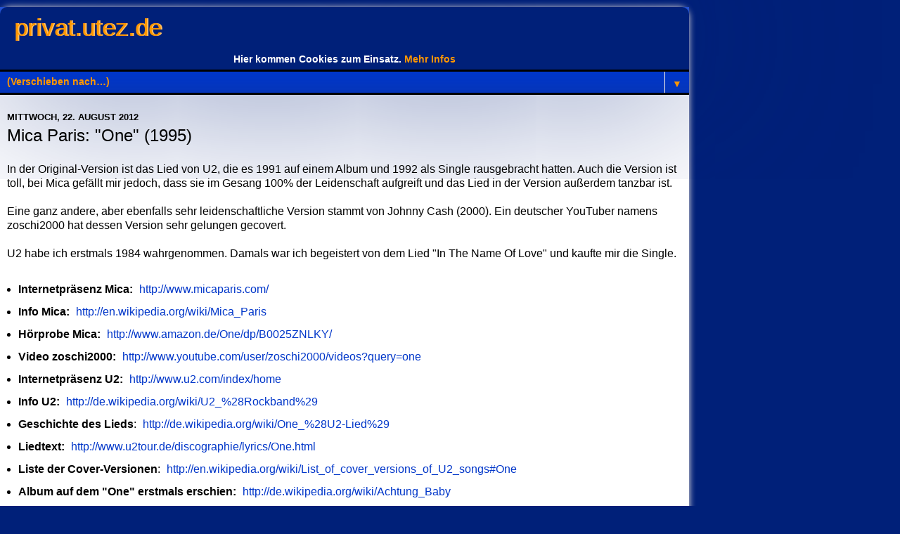

--- FILE ---
content_type: text/html; charset=UTF-8
request_url: https://privat.utez.de/2012/08/mica-paris-one-1995.html?m=1
body_size: 11591
content:
<!DOCTYPE html>
<html class='v2' dir='ltr' xmlns='http://www.w3.org/1999/xhtml' xmlns:b='http://www.google.com/2005/gml/b' xmlns:data='http://www.google.com/2005/gml/data' xmlns:expr='http://www.google.com/2005/gml/expr'>
<head>
<link href='https://www.blogger.com/static/v1/widgets/3772415480-widget_css_mobile_2_bundle.css' rel='stylesheet' type='text/css'/>
<script type='text/javascript'>
cookieChoices = {};
</script>
<meta content='width=device-width,initial-scale=1.0,minimum-scale=1.0,maximum-scale=1.0' name='viewport'/>
<meta content='text/html; charset=UTF-8' http-equiv='Content-Type'/>
<meta content='blogger' name='generator'/>
<link href='https://privat.utez.de/favicon.ico' rel='icon' type='image/x-icon'/>
<link href='https://privat.utez.de/2012/08/mica-paris-one-1995.html' rel='canonical'/>
<link rel="alternate" type="application/atom+xml" title="privat.utez.de - Atom" href="https://privat.utez.de/feeds/posts/default" />
<link rel="alternate" type="application/rss+xml" title="privat.utez.de - RSS" href="https://privat.utez.de/feeds/posts/default?alt=rss" />
<link rel="service.post" type="application/atom+xml" title="privat.utez.de - Atom" href="https://www.blogger.com/feeds/6071320754588485549/posts/default" />

<link rel="alternate" type="application/atom+xml" title="privat.utez.de - Atom" href="https://privat.utez.de/feeds/6415533491010383071/comments/default" />
<!--Can't find substitution for tag [blog.ieCssRetrofitLinks]-->
<meta content='Diese Cover-Version des U2-Songs kombiniert leidenschaftlichen Gesang mit Tanzbarkeit.' name='description'/>
<meta content='https://privat.utez.de/2012/08/mica-paris-one-1995.html' property='og:url'/>
<meta content='Mica Paris: &quot;One&quot; (1995)' property='og:title'/>
<meta content='Diese Cover-Version des U2-Songs kombiniert leidenschaftlichen Gesang mit Tanzbarkeit.' property='og:description'/>
<title>privat.utez.de: Mica Paris: "One" (1995)</title>
<style id='page-skin-1' type='text/css'><!--
/*-----------------------------------------------
Blogger Template Style
Name:     Picture Window
Designer: Blogger
URL:      www.blogger.com
----------------------------------------------- */
/* Content
----------------------------------------------- */
body {
font: normal normal 15px Arial, Tahoma, Helvetica, FreeSans, sans-serif;
color: #000000;
background: #002079 none no-repeat scroll center center;
}
html body .region-inner {
min-width: 0;
max-width: 100%;
width: auto;
}
.content-outer {
font-size: 90%;
}
a:link {
text-decoration:none;
color: #0036c9;
}
a:visited {
text-decoration:none;
color: #0036c9;
}
a:hover {
text-decoration:underline;
color: #668fff;
}
.content-outer {
background: transparent url(//www.blogblog.com/1kt/transparent/white80.png) repeat scroll top left;
-moz-border-radius: 15px;
-webkit-border-radius: 15px;
-goog-ms-border-radius: 15px;
border-radius: 15px;
-moz-box-shadow: 0 0 3px rgba(0, 0, 0, .15);
-webkit-box-shadow: 0 0 3px rgba(0, 0, 0, .15);
-goog-ms-box-shadow: 0 0 3px rgba(0, 0, 0, .15);
box-shadow: 0 0 3px rgba(0, 0, 0, .15);
margin: 30px auto;
}
.content-inner {
padding: 15px;
}
/* Header
----------------------------------------------- */
.header-outer {
background: #0036c9 url(//www.blogblog.com/1kt/transparent/header_gradient_shade.png) repeat-x scroll top left;
_background-image: none;
color: #ff9700;
-moz-border-radius: 10px;
-webkit-border-radius: 10px;
-goog-ms-border-radius: 10px;
border-radius: 10px;
}
.Header img, .Header #header-inner {
-moz-border-radius: 10px;
-webkit-border-radius: 10px;
-goog-ms-border-radius: 10px;
border-radius: 10px;
}
.header-inner .Header .titlewrapper,
.header-inner .Header .descriptionwrapper {
padding-left: 30px;
padding-right: 30px;
}
.Header h1 {
font: normal normal 36px Arial, Tahoma, Helvetica, FreeSans, sans-serif;
text-shadow: 1px 1px 3px rgba(0, 0, 0, 0.3);
}
.Header h1 a {
color: #ff9700;
}
.Header .description {
font-size: 130%;
}
/* Tabs
----------------------------------------------- */
.tabs-inner {
margin: .5em 0 0;
padding: 0;
}
.tabs-inner .section {
margin: 0;
}
.tabs-inner .widget ul {
padding: 0;
background: rgba(0, 0, 0, 0) url(//www.blogblog.com/1kt/transparent/tabs_gradient_shade.png) repeat scroll bottom;
-moz-border-radius: 10px;
-webkit-border-radius: 10px;
-goog-ms-border-radius: 10px;
border-radius: 10px;
}
.tabs-inner .widget li {
border: none;
}
.tabs-inner .widget li a {
display: inline-block;
padding: .5em 1em;
margin-right: 0;
color: #002079;
font: normal bold 14px Arial, Tahoma, Helvetica, FreeSans, sans-serif;
-moz-border-radius: 0 0 0 0;
-webkit-border-top-left-radius: 0;
-webkit-border-top-right-radius: 0;
-goog-ms-border-radius: 0 0 0 0;
border-radius: 0 0 0 0;
background: transparent none no-repeat scroll top left;
border-right: 1px solid #fff5e6;
}
.tabs-inner .widget li:first-child a {
padding-left: 1.25em;
-moz-border-radius-topleft: 10px;
-moz-border-radius-bottomleft: 10px;
-webkit-border-top-left-radius: 10px;
-webkit-border-bottom-left-radius: 10px;
-goog-ms-border-top-left-radius: 10px;
-goog-ms-border-bottom-left-radius: 10px;
border-top-left-radius: 10px;
border-bottom-left-radius: 10px;
}
.tabs-inner .widget li.selected a,
.tabs-inner .widget li a:hover {
position: relative;
z-index: 1;
background: #0036c9 url(//www.blogblog.com/1kt/transparent/tabs_gradient_shade.png) repeat scroll bottom;
color: #ff9700;
-moz-box-shadow: 0 0 0 rgba(0, 0, 0, .15);
-webkit-box-shadow: 0 0 0 rgba(0, 0, 0, .15);
-goog-ms-box-shadow: 0 0 0 rgba(0, 0, 0, .15);
box-shadow: 0 0 0 rgba(0, 0, 0, .15);
}
/* Headings
----------------------------------------------- */
h2 {
font: bold normal 13px Arial, Tahoma, Helvetica, FreeSans, sans-serif;
text-transform: uppercase;
color: #000000;
margin: .5em 0;
}
/* Main
----------------------------------------------- */
.main-outer {
background: transparent none repeat scroll top center;
-moz-border-radius: 0 0 0 0;
-webkit-border-top-left-radius: 0;
-webkit-border-top-right-radius: 0;
-webkit-border-bottom-left-radius: 0;
-webkit-border-bottom-right-radius: 0;
-goog-ms-border-radius: 0 0 0 0;
border-radius: 0 0 0 0;
-moz-box-shadow: 0 0 0 rgba(0, 0, 0, .15);
-webkit-box-shadow: 0 0 0 rgba(0, 0, 0, .15);
-goog-ms-box-shadow: 0 0 0 rgba(0, 0, 0, .15);
box-shadow: 0 0 0 rgba(0, 0, 0, .15);
}
.main-inner {
padding: 15px 5px 20px;
}
.main-inner .column-center-inner {
padding: 0 0;
}
.main-inner .column-left-inner {
padding-left: 0;
}
.main-inner .column-right-inner {
padding-right: 0;
}
/* Posts
----------------------------------------------- */
h3.post-title {
margin: 0;
font: normal normal 24px Arial, Tahoma, Helvetica, FreeSans, sans-serif;
}
.comments h4 {
margin: 1em 0 0;
font: normal normal 24px Arial, Tahoma, Helvetica, FreeSans, sans-serif;
}
.date-header span {
color: #000000;
}
.post-outer {
background-color: #ffffff;
border: solid 1px #0036c9;
-moz-border-radius: 10px;
-webkit-border-radius: 10px;
border-radius: 10px;
-goog-ms-border-radius: 10px;
padding: 15px 20px;
margin: 0 -20px 20px;
}
.post-body {
line-height: 1.4;
font-size: 110%;
position: relative;
}
.post-header {
margin: 0 0 1.5em;
color: #999999;
line-height: 1.6;
}
.post-footer {
margin: .5em 0 0;
color: #999999;
line-height: 1.6;
}
#blog-pager {
font-size: 140%
}
#comments .comment-author {
padding-top: 1.5em;
border-top: dashed 1px #ccc;
border-top: dashed 1px rgba(128, 128, 128, .5);
background-position: 0 1.5em;
}
#comments .comment-author:first-child {
padding-top: 0;
border-top: none;
}
.avatar-image-container {
margin: .2em 0 0;
}
/* Comments
----------------------------------------------- */
.comments .comments-content .icon.blog-author {
background-repeat: no-repeat;
background-image: url([data-uri]);
}
.comments .comments-content .loadmore a {
border-top: 1px solid #668fff;
border-bottom: 1px solid #668fff;
}
.comments .continue {
border-top: 2px solid #668fff;
}
/* Widgets
----------------------------------------------- */
.widget ul, .widget #ArchiveList ul.flat {
padding: 0;
list-style: none;
}
.widget ul li, .widget #ArchiveList ul.flat li {
border-top: dashed 1px #ccc;
border-top: dashed 1px rgba(128, 128, 128, .5);
}
.widget ul li:first-child, .widget #ArchiveList ul.flat li:first-child {
border-top: none;
}
.widget .post-body ul {
list-style: disc;
}
.widget .post-body ul li {
border: none;
}
/* Footer
----------------------------------------------- */
.footer-outer {
color:#08224c;
background: transparent url(//www.blogblog.com/1kt/transparent/black50.png) repeat scroll top left;
-moz-border-radius: 10px 10px 10px 10px;
-webkit-border-top-left-radius: 10px;
-webkit-border-top-right-radius: 10px;
-webkit-border-bottom-left-radius: 10px;
-webkit-border-bottom-right-radius: 10px;
-goog-ms-border-radius: 10px 10px 10px 10px;
border-radius: 10px 10px 10px 10px;
-moz-box-shadow: 0 0 0 rgba(0, 0, 0, .15);
-webkit-box-shadow: 0 0 0 rgba(0, 0, 0, .15);
-goog-ms-box-shadow: 0 0 0 rgba(0, 0, 0, .15);
box-shadow: 0 0 0 rgba(0, 0, 0, .15);
}
.footer-inner {
padding: 10px 5px 20px;
}
.footer-outer a {
color: #66a3ff;
}
.footer-outer a:visited {
color: #66a3ff;
}
.footer-outer a:hover {
color: #0036c9;
}
.footer-outer .widget h2 {
color: #000000;
}
/* Mobile
----------------------------------------------- */
html body.mobile {
height: auto;
}
html body.mobile {
min-height: 480px;
background-size: 100% auto;
}
.mobile .body-fauxcolumn-outer {
background: transparent none repeat scroll top left;
}
html .mobile .mobile-date-outer, html .mobile .blog-pager {
border-bottom: none;
background: transparent none repeat scroll top center;
margin-bottom: 10px;
}
.mobile .date-outer {
background: transparent none repeat scroll top center;
}
.mobile .header-outer, .mobile .main-outer,
.mobile .post-outer, .mobile .footer-outer {
-moz-border-radius: 0;
-webkit-border-radius: 0;
-goog-ms-border-radius: 0;
border-radius: 0;
}
.mobile .content-outer,
.mobile .main-outer,
.mobile .post-outer {
background: inherit;
border: none;
}
.mobile .content-outer {
font-size: 100%;
}
.mobile-link-button {
background-color: #0036c9;
}
.mobile-link-button a:link, .mobile-link-button a:visited {
color: #ffffff;
}
.mobile-index-contents {
color: #000000;
}
.mobile .tabs-inner .PageList .widget-content {
background: #0036c9 url(//www.blogblog.com/1kt/transparent/tabs_gradient_shade.png) repeat scroll bottom;
color: #ff9700;
}
.mobile .tabs-inner .PageList .widget-content .pagelist-arrow {
border-left: 1px solid #fff5e6;
}
/*  - - - Eigenes CSS Anfang - - - */
/* Mobile */
.mobile .content-outer {
background-color: #ffffff;
}
.mobile-desktop-link {
display:none;
}
/* - - - Cookie-Hinweis - mobil - - - */
#HTML1 {
display:none;
}
.mobile #HTML1 .title {
display:none;
}
.mobile #HTML1 {
display:block;
background-color:#002079;
text-align:center;
color:#fff;
font-weight:bold;
border-top:0px dashed #96A4C7;
border-bottom:0px dashed #96A4C7;
padding-top:5px;
padding-bottom:5px;
}
.mobile #HTML1 a, .mobile #HTML1 a:hover, .mobile #HTML1 a:visited {
color:#FF9700;
}
.mobile .header-outer {
margin-bottom:0;
}
/*PAGELIST*/
.tabs-inner .PageList ul {
background:none;
}
.tabs-inner .PageList li {
background:#FFC166;
}
/* Erster PageList-Tab (Wechsel zwischen den Blogversionen) */
.tabs-inner .PageList li:first-child,
.tabs-inner .PageList li.selected:first-child,
.tabs-inner .PageList li:first-child:hover {
float:none; /*Der Tab steht damit in einer eigenen Zeile*/
margin-bottom:0px; /*Etwas Abstand zu den folgenden Tabs, die nun darunter stehen.*/
background:transparent;
}
.tabs-inner .PageList li:first-child a {
font-size:230%; /*Sehr viel größerer Tab-Text*/
font-weight:800; /*Besonders fett (je nach Schriftart möglich)*/
text-transform:uppercase; /*Großbuchstaben*/
letter-spacing: 0.24em; /*Vergrößerter Abstand zwischen den Buchstaben*/
background:#FFC166;
border-right:0px solid transparent;
border-radius:10px 10px 0 0;
}
.tabs-inner .PageList li:last-child {
border-radius:0 10px 10px 0;
}
.tabs-inner .PageList li:last-child a,
.tabs-inner .PageList li.selected:last-child a {
border-right:0px solid transparent;
}
.tabs-inner .PageList li:first-child a:hover {
background: #0036C9 url("//www.blogblog.com/1kt/transparent/tabs_gradient_shade.png") repeat scroll center bottom;
color: #FF9700;
box-shadow: 0px 0px 0px rgba(0, 0, 0, 0.15);
}
#PageList2 {
display:none;
}
#PageList2 + .widget {
margin-top:0;
margin-bottom:0;
}
.mobile #PageList1 {
display:none;
}
.mobile #PageList2 {
display:block;
}
.mobile #PageList1.widget.PageList, .mobile #PageList2.widget.PageList {
margin-top:0;
border-top:3px solid black;
border-bottom:3px solid black;
}
#PageList1_select, #PageList2_select {
font-weight:bold;
}
.mobile .content-outer { background-color:#ffffff; }
.mobile .post-outer { box-shadow:none; }
.goog-inline-block { display:none; }
.mobile div.region-inner.footer-inner { background-color:#ffffff; border-radius:0px 0px 10px 10px; }
.mobile img { border-radius:10px; }
.mobile .status-msg-wrap, .mobile .status-msg-body, .mobile .status-msg-border, .mobile .status-msg-bg, .mobile .status-msg-hidden { border:none; }
.mobile .status-msg-bg {
background-color:white;
border-radius:25px;
box-shadow:0px 0px 6px #002079 inset;
padding: 0.3em 0px;
}
.mobile .status-msg-body a { display:none; }
.mobile .status-msg-wrap {
width:100%;
}
.mobile .status-msg-hidden {
padding: 0px 0px;
}
.mobile img {
margin-bottom:10px;
}
.mobile-index-thumbnail .Image {
margin: 4px 0px 0px;
padding: 0px;
border:none;
box-shadow: 0pt 0pt 10px transparent;
background-color: transparent;
}
/* - - - navbar - - - */
#navbar h2 {
display:none;
}
.mobile #navbar {
display:none;
}
/* - - - Äußerer Kasten - - - */
div.content-outer { margin-top:10px; box-shadow:0pt 0pt 10px #fff5e6; background-image:none; background-color:#B3BDD7; }
/* - - - Überschriften - - - */
h2 { margin:0 0 0 0; }
/* - - - Zitate - - - */
blockquote
{
margin:10px 10px 10px 0;
border-width:0;
padding:0 0 0 25px;
background-image:url(https://lh3.googleusercontent.com/blogger_img_proxy/AEn0k_sj4TpawPagceQImHfGlnZjMSKHWof5QqhFddsfO8DMys1CgXEEPrv2tVFpIR6C-oN8amahcsjUHqG0mzMEovXnJ2_2-VkGCV_bYEhoHaDvpjGxJj4tEuPZWUfut9VPAZ8UnL0BahxwBdYPjztp=s0-d);
background-repeat:no-repeat;
}
/* - - - Bilder - - - */
img {
border-radius:10px;
}
div.bildcontainer
{
float:left;
clear:both;
width:100%;
padding-top:0;
padding-right:0;
padding-bottom:20px;
padding-left:0;
}
div.bild
{
float:left;
clear:none;
margin-top:5px;
margin-right:15px;
margin-bottom:5px;
margin-left:0;
border-width:0;
padding:0;
}
div.bildtext
{
clear:right;
margin-top:5px;
margin-right:0px;
margin-bottom:5px;
margin-left:0;
border-width:0;
padding:0;
}
/* - - - Bilderspalte - - - */
div.bildcontainer
{
float:left;
clear:both;
width:100%;
padding-top:0;
padding-right:0;
padding-bottom:20px;
padding-left:0;
}
div.bildspalte
{
float:left;
width:120px;
clear:none;
margin:0;
border-width:0;
padding:0;
}
.bildspalte img {
border-radius:10px;
}
div.bildspaltentext
{
clear:right;
margin:0 0 0 140px;
border-width:0;
padding:0;
}
/* - - - Header - - - */
Header img, .Header #header-inner { border-radius:10px 10px 0px 0px; }
.header-outer { border-radius:10px 10px 0px 0px; box-shadow:0pt 0pt 250px #002079; }
#header-inner { background-color:#002079; margin:0px; padding:0px; border-width:0px; border-style:solid; border-color:#002079; }
#header-inner div.titlewrapper { padding:0px 0px 0px 10px; }
.Header h1 { color:#FF9700; text-shadow:2px 0px 0px #FFC166; margin-bottom:0px; }
.header-inner .Header .descriptionwrapper { margin:0px; padding:0px; border:0px; height:0px; }
p.description { margin:0; padding:0; border:0; height:0; }
/* - - - Bereich zwischen Header und Posts - - - */
div.region-inner.tabs-inner { margin:0; }
#PageList1.widget.PageList{ margin:2px 0 0 0; padding-bottom:0; }
#PageList1.widget.PageList a { padding:5px; }
#PageList1.widget.PageList a:hover { padding:5px; }
.widget { margin:2px 0 2px 0; }
div.blogsquer { background-color:#002079; color:#ff9700; padding: 8px; border-radius: 0px 0px 10px 10px; font-size:110%; text-align: right; }
div.blogsquer a { background-color: #0036c9; color: #e6ecff; text-decoration:none; font-weight:600; padding:6px; border-width:1px; border-style:solid; border-color:#b4bdd7; border-radius:10px; box-shadow:0pt 0pt 10px #b4bdd7; font-size:90%; }
div.blogsquer a:hover { background-color: #ffffff; color: #0036c9; text-decoration:none; font-weight:600; padding:6px; border-width:1px; border-style:solid; border-color:#ffffff; border-radius:10px; box-shadow:0pt 0pt 10px #b4bdd7; font-size:90%; }
.labelsquer { background-color:transparent; color: #002079; padding: 5px; border-radius: 10px; font-size:110%; }
.labelsquer a { text-decoration:none; color:#002079; font-weight:600; padding:4px; border-width:1px; border-style:solid; border-color:#FFF5E6; border-radius:5px; box-shadow:0pt 0pt 10px #ffffff; font-size:90%; }
.labelsquer a:hover { text-decoration:none; font-weight:600; background-color:#ffffff; color:#002079; padding:4px;  border-width:1px; border-style:solid; border-color:#002079; border-radius:5px; box-shadow:0pt 0pt 10px #ffffff; font-size:90%; }
div.post-outer { margin-top:5px; }
/* - - - Bereich unter Seiten- und Label-Gadgets _ komplette Breite - - - */
div.region-inner.main-inner { padding-top:0; padding-right:0; }
h2.date-header { margin-top:4px; }
.status-msg-wrap, .status-msg-body, .status-msg-border, .status-msg-bg, .status-msg-hidden  { border:none; }
.status-msg-bg {
border-radius:25px;
box-shadow:0px 0px 3px #002079 inset;
background-color:white;
padding: 0px 0px 0px 0px;
}
.status-msg-body a { display:none; }
/* - - - Um Posts - - - */
div.post-outer { box-shadow:1pt 1pt 10px #0036c9; }
/* - - - In Posts - - - */
.mobile .post-body image {
max-width:100%;
height:auto;
}
.post-body a, .post-body a:hover {
padding:5px;
}
.widget .post-body ul {
padding: 0 1.0em;
}
.widget .post-body ol {
padding: 0 1.25em;
}
.post-body li {
margin-top:10px;
margin-bottom:10px;
}
.widget .post-body dd {
margin-left: 20px;
}
.hervorhebung, .anmerkung {
background-color: #FCF5E7;
font-weight: bold;
padding: 5px;
margin-left: -5px;
}
div.feiertag0 {
margin-left: -5px;
border: 1px solid #995B00;
background-color: rgba(255, 151, 0, 0.25);
padding: 5px;
font-weight: bold;
}
li.feiertag0 {
margin-left: -5px;
box-shadow: 0px 0px 3px #995B00 inset;
background-color: rgba(255, 151, 0, 0.25);
padding: 5px;
font-weight: bold;
}
.feiertag {
margin-left: -5px;
background-color: rgba(255, 151, 0, 0.25);
padding: 5px;
font-weight: bold;
}
.feiertag2 {
margin-left: -5px;
background-color: #E6ECFF;
padding: 5px;
font-weight: bold;
}
.still {
margin-left: -5px;
padding:5px;
background-color: rgba(100, 115, 164, 0.125);
}
.anmerkung h4 {
font-weight:normal;
font-style:italic;
}
.anmerkung h5 {
font-weight:normal;
font-style:italic;
margin:0;
}
.nurweb a {
padding:10px;
}
address {
color: #999999;
font-size: x-small;
}
/*Einzelne Postabschnitte einblenden und wieder ausblenden - Anfang*/
.button {
margin:-0.3em 1em 0.3em 1em;
cursor:pointer;
color:#0036c9;
font-weight:bold;
font-size:120%;
}
.hidden #auf {
display: block;
text-align:right;
}
.hidden #zu{
display: none;
}
.hidden .einausblenden {
display: none;
}
.click #auf {
display: none;
}
.click #zu {
display: block;
}
.click .einausblenden {
display: block;
}
/*Einzelne Postabschnitte einblenden und wieder ausblenden - Ende*/
/* - - - Unter Posts - - - */
div.post-footer-line.post-footer-line-1 { text-align:left; margin-top:0; margin-left:0;  }
div.post-footer-line.post-footer-line-2 { text-align:right; margin-right:0; }
div.post-footer-line.post-footer-line-3 { text-align:right; }
/* - - - Rechte Spalte - - - */
#sidebar-right-1.sidebar.section { margin:25px 0px 0px 0px; }
#sidebar-right-1.sidebar.section ul {list-style-position:outside; color:#ff9700}
.widget ul li, widget #ArchiveList ul.flat li {border-top:medium none;}
#CustomSearch1.widget.CustomSearch { margin:4px 0 0 0; padding:10px; background-color:#ffc166; border-width:1px; border-style:solid; border-color:#fff5e6; border-radius:10px; box-shadow:0pt 0pt 10px #fff5e6; }
#VideoBar1.widget.VideoBar { margin:4px 0 0 0; padding:10px; background-color:#ffc166; border-width:1px; border-style:solid; border-color:#fff5e6; border-radius:10px; box-shadow:0pt 0pt 10px #fff5e6; }
#VideoBar2.widget.VideoBar { margin:4px 0 0 0; padding:10px; background-color:#ffc166; border-width:1px; border-style:solid; border-color:#fff5e6; border-radius:10px; box-shadow:0pt 0pt 10px #fff5e6; }
#sidebar-right-1 .Image {
margin:0px 0 0 0;
padding:10px 10px 0px 10px;
background-color:#C2C8DA;
}
.Image .widget-content img {
width:150px;
height:auto;
border-radius:10px;
margin-bottom:-5px;
}
.Image h2 { display:none; }
/* - - - Fußzeile - - - */
div.region-inner.footer-inner { background-color:#ffffff; border-radius:10px; }
#Attribution1.widget.Attribution div.widget-content { font-size:80%; padding-top:5px; }
/*  - - - Eigenes CSS Ende - - - */
--></style>
<style id='template-skin-1' type='text/css'><!--
body {
min-width: 980px;
}
.content-outer, .content-fauxcolumn-outer, .region-inner {
min-width: 980px;
max-width: 980px;
_width: 980px;
}
.main-inner .columns {
padding-left: 0;
padding-right: 0;
}
.main-inner .fauxcolumn-center-outer {
left: 0;
right: 0;
/* IE6 does not respect left and right together */
_width: expression(this.parentNode.offsetWidth -
parseInt("0") -
parseInt("0") + 'px');
}
.main-inner .fauxcolumn-left-outer {
width: 0;
}
.main-inner .fauxcolumn-right-outer {
width: 0;
}
.main-inner .column-left-outer {
width: 0;
right: 100%;
margin-left: -0;
}
.main-inner .column-right-outer {
width: 0;
margin-right: -0;
}
#layout {
min-width: 0;
}
#layout .content-outer {
min-width: 0;
width: 800px;
}
#layout .region-inner {
min-width: 0;
width: auto;
}
--></style>
<script src="//ajax.googleapis.com/ajax/libs/jquery/1/jquery.min.js" type="text/javascript"></script>
<script type='text/javascript'>//<![CDATA[
$(window).load(function(){
$(".button").click( function() {$(this).parent().toggleClass("click")});
});//]]>
</script>
<link href='https://www.blogger.com/dyn-css/authorization.css?targetBlogID=6071320754588485549&amp;zx=3183184c-5e20-45dd-a047-a109e9a6d61e' media='none' onload='if(media!=&#39;all&#39;)media=&#39;all&#39;' rel='stylesheet'/><noscript><link href='https://www.blogger.com/dyn-css/authorization.css?targetBlogID=6071320754588485549&amp;zx=3183184c-5e20-45dd-a047-a109e9a6d61e' rel='stylesheet'/></noscript>
<meta name='google-adsense-platform-account' content='ca-host-pub-1556223355139109'/>
<meta name='google-adsense-platform-domain' content='blogspot.com'/>

<script type="text/javascript" language="javascript">
  // Supply ads personalization default for EEA readers
  // See https://www.blogger.com/go/adspersonalization
  adsbygoogle = window.adsbygoogle || [];
  if (typeof adsbygoogle.requestNonPersonalizedAds === 'undefined') {
    adsbygoogle.requestNonPersonalizedAds = 1;
  }
</script>


</head>
<body class='loading mobile variant-shade'>
<div class='navbar section' id='navbar' name='Navbar'>
</div>
<div class='body-fauxcolumns'>
<div class='fauxcolumn-outer body-fauxcolumn-outer'>
<div class='cap-top'>
<div class='cap-left'></div>
<div class='cap-right'></div>
</div>
<div class='fauxborder-left'>
<div class='fauxborder-right'></div>
<div class='fauxcolumn-inner'>
</div>
</div>
<div class='cap-bottom'>
<div class='cap-left'></div>
<div class='cap-right'></div>
</div>
</div>
</div>
<div class='content'>
<div class='content-fauxcolumns'>
<div class='fauxcolumn-outer content-fauxcolumn-outer'>
<div class='cap-top'>
<div class='cap-left'></div>
<div class='cap-right'></div>
</div>
<div class='fauxborder-left'>
<div class='fauxborder-right'></div>
<div class='fauxcolumn-inner'>
</div>
</div>
<div class='cap-bottom'>
<div class='cap-left'></div>
<div class='cap-right'></div>
</div>
</div>
</div>
<div class='content-outer'>
<div class='content-cap-top cap-top'>
<div class='cap-left'></div>
<div class='cap-right'></div>
</div>
<div class='fauxborder-left content-fauxborder-left'>
<div class='fauxborder-right content-fauxborder-right'></div>
<div class='content-inner'>
<header>
<div class='header-outer'>
<div class='header-cap-top cap-top'>
<div class='cap-left'></div>
<div class='cap-right'></div>
</div>
<div class='fauxborder-left header-fauxborder-left'>
<div class='fauxborder-right header-fauxborder-right'></div>
<div class='region-inner header-inner'>
<div class='header section' id='header' name='Header'><div class='widget Header' data-version='1' id='Header1'>
<div id='header-inner'>
<div class='titlewrapper'>
<h1 class='title'>
<a href='https://privat.utez.de/?m=1'>
privat.utez.de
</a>
</h1>
</div>
<div class='descriptionwrapper'>
<p class='description'><span>
</span></p>
</div>
</div>
</div><div class='widget HTML' data-version='1' id='HTML1'>
<h2 class='title'>Cookie-Hinweis - Smartphone</h2>
<div class='widget-content'>
<aside>
Hier kommen Cookies zum Einsatz. <a href="/p/datenschutz.html?m=1">Mehr&nbsp;Infos</a>
</aside>
</div>
<div class='clear'></div>
</div></div>
</div>
</div>
<div class='header-cap-bottom cap-bottom'>
<div class='cap-left'></div>
<div class='cap-right'></div>
</div>
</div>
</header>
<div class='tabs-outer'>
<div class='tabs-cap-top cap-top'>
<div class='cap-left'></div>
<div class='cap-right'></div>
</div>
<div class='fauxborder-left tabs-fauxborder-left'>
<div class='fauxborder-right tabs-fauxborder-right'></div>
<div class='region-inner tabs-inner'>
<div class='tabs section' id='crosscol' name='Spaltenübergreifend'>
</div>
<div class='tabs section' id='crosscol-overflow' name='Cross-Column 2'><div class='widget PageList' data-version='1' id='PageList2'>
<h2>PageList2</h2>
<div class='widget-content'>
<select id='PageList2_select'>
<option disabled='disabled' hidden='hidden' selected='selected' value=''>
(Verschieben nach&#8230;)
</option>
<option value='https://privat.utez.de/?m=1'>Startseite</option>
<option value='https://privat.utez.de/p/wer-ich-bin.html?m=1'>Wer ich bin</option>
<option value='https://privat.utez.de/p/was-ich-mache_2.html?m=1'>Was ich mache</option>
<option value='https://privat.utez.de/p/meine-erinnerungen.html?m=1'>Meine Erinnerungen</option>
<option value='https://privat.utez.de/p/datenschutz.html?m=1'>Datenschutz</option>
<option value='https://privat.utez.de/p/impressum.html?m=1'>Impressum</option>
<option value='https://privat.utez.de/p/an-separaten-orten.html?m=1'>An separaten Orten</option>
<option value='https://privat.utez.de/'>&rArr; Zur Webversion (Startseite)</option>
</select>
<span class='pagelist-arrow'>&#9660;</span>
<div class='clear'></div>
</div>
</div><div class='widget PageList' data-version='1' id='PageList1'>
<h2>PageList1</h2>
<div class='widget-content'>
<select id='PageList1_select'>
<option disabled='disabled' hidden='hidden' selected='selected' value=''>
(Verschieben nach&#8230;)
</option>
<option value='https://privat.utez.de/?m=1'>&rArr; Blog mobil ansehen</option>
<option value='https://privat.utez.de/?m=1'>Startseite</option>
<option value='https://privat.utez.de/p/wer-ich-bin.html?m=1'>Wer ich bin</option>
<option value='https://privat.utez.de/p/was-ich-mache_2.html?m=1'>Was ich mache</option>
<option value='https://privat.utez.de/p/meine-erinnerungen.html?m=1'>Meine Erinnerungen</option>
<option value='https://privat.utez.de/p/datenschutz.html?m=1'>Datenschutz</option>
<option value='https://privat.utez.de/p/impressum.html?m=1'>Impressum</option>
</select>
<span class='pagelist-arrow'>&#9660;</span>
<div class='clear'></div>
</div>
</div>
</div>
</div>
</div>
<div class='tabs-cap-bottom cap-bottom'>
<div class='cap-left'></div>
<div class='cap-right'></div>
</div>
</div>
<div class='main-outer'>
<div class='main-cap-top cap-top'>
<div class='cap-left'></div>
<div class='cap-right'></div>
</div>
<div class='fauxborder-left main-fauxborder-left'>
<div class='fauxborder-right main-fauxborder-right'></div>
<div class='region-inner main-inner'>
<div class='columns fauxcolumns'>
<div class='fauxcolumn-outer fauxcolumn-center-outer'>
<div class='cap-top'>
<div class='cap-left'></div>
<div class='cap-right'></div>
</div>
<div class='fauxborder-left'>
<div class='fauxborder-right'></div>
<div class='fauxcolumn-inner'>
</div>
</div>
<div class='cap-bottom'>
<div class='cap-left'></div>
<div class='cap-right'></div>
</div>
</div>
<div class='fauxcolumn-outer fauxcolumn-left-outer'>
<div class='cap-top'>
<div class='cap-left'></div>
<div class='cap-right'></div>
</div>
<div class='fauxborder-left'>
<div class='fauxborder-right'></div>
<div class='fauxcolumn-inner'>
</div>
</div>
<div class='cap-bottom'>
<div class='cap-left'></div>
<div class='cap-right'></div>
</div>
</div>
<div class='fauxcolumn-outer fauxcolumn-right-outer'>
<div class='cap-top'>
<div class='cap-left'></div>
<div class='cap-right'></div>
</div>
<div class='fauxborder-left'>
<div class='fauxborder-right'></div>
<div class='fauxcolumn-inner'>
</div>
</div>
<div class='cap-bottom'>
<div class='cap-left'></div>
<div class='cap-right'></div>
</div>
</div>
<!-- corrects IE6 width calculation -->
<div class='columns-inner'>
<div class='column-center-outer'>
<div class='column-center-inner'>
<div class='main section' id='main' name='Hauptbereich'><div class='widget Blog' data-version='1' id='Blog1'>
<div class='blog-posts hfeed'>
<div class='date-outer'>
<h2 class='date-header'><span>Mittwoch, 22. August 2012</span></h2>
<div class='date-posts'>
<div class='post-outer'>
<div class='post hentry uncustomized-post-template' itemscope='itemscope' itemtype='http://schema.org/BlogPosting'>
<a name='6415533491010383071'></a>
<h3 class='post-title entry-title' itemprop='name'>
Mica Paris: "One" (1995)
</h3>
<div class='post-header'>
<div class='post-header-line-1'></div>
</div>
<div class='post-body entry-content' id='post-body-6415533491010383071' itemprop='articleBody'>
In der Original-Version ist das Lied von U2, die es 1991 auf einem Album und 1992 als Single rausgebracht hatten. Auch die Version ist toll, bei Mica gefällt mir jedoch, dass sie im Gesang 100% der Leidenschaft aufgreift und das Lied in der Version außerdem tanzbar ist.<br />
<br />
Eine ganz andere, aber ebenfalls sehr leidenschaftliche Version stammt von Johnny Cash (2000). Ein deutscher YouTuber namens&nbsp; zoschi2000 hat dessen Version sehr gelungen gecovert.<br />
<br />
U2 habe ich erstmals 1984 wahrgenommen. Damals war ich begeistert von dem Lied "In The Name Of Love" und kaufte mir die Single.<br />
<br />
<ul>
<li><b>Internetpräsenz Mica:</b> <a href="http://www.micaparis.com/" target="_blank">http://www.micaparis.com/</a></li>
<li><b>Info Mica:</b> <a href="http://en.wikipedia.org/wiki/Mica_Paris" target="_blank">http://en.wikipedia.org/wiki/Mica_Paris</a></li>
<li><b>Hörprobe Mica:</b> <a href="http://www.amazon.de/One/dp/B0025ZNLKY/" target="_blank">http://www.amazon.de/One/dp/B0025ZNLKY/</a></li>
<li><b>Video zoschi2000:</b> <a href="//www.youtube.com/user/zoschi2000/videos?query=one" target="_blank">http://www.youtube.com/user/zoschi2000/videos?query=one</a></li>
<li><b>Internetpräsenz U2:</b> <a href="http://www.u2.com/index/home" target="_blank">http://www.u2.com/index/home</a></li>
<li><b>Info U2:</b> <a href="http://de.wikipedia.org/wiki/U2_%28Rockband%29" target="_blank">http://de.wikipedia.org/wiki/U2_%28Rockband%29</a></li>
<li><b>Geschichte des Lieds</b>: <a href="http://de.wikipedia.org/wiki/One_%28U2-Lied%29" target="_blank">http://de.wikipedia.org/wiki/One_%28U2-Lied%29</a></li>
<li><b>Liedtext:</b> <a href="http://www.u2tour.de/discographie/lyrics/One.html" target="_blank">http://www.u2tour.de/discographie/lyrics/One.html</a></li>
<li><b>Liste der Cover-Versionen</b>: <a href="http://en.wikipedia.org/wiki/List_of_cover_versions_of_U2_songs#One" target="_blank">http://en.wikipedia.org/wiki/List_of_cover_versions_of_U2_songs#One</a></li>
<li><b>Album auf dem "One" erstmals erschien:</b> <a href="http://de.wikipedia.org/wiki/Achtung_Baby" target="_blank">http://de.wikipedia.org/wiki/Achtung_Baby</a></li>
<li><b>Suchergebnisse U2+One:</b> <a href="https://www.google.de/search?q=U2+One" target="_blank">https://www.google.de/search?q=U2+One</a></li>
<li><b>Info "In The Name Of Love":</b> <a href="http://en.wikipedia.org/wiki/Pride_%28In_the_Name_of_Love%29" target="_blank">http://en.wikipedia.org/wiki/Pride_%28In_the_Name_of_Love%29</a></li>
<li><b>Suchergebnisse</b><b> "In The Name Of Love"</b><b>:</b> <a href="https://www.google.de/search?q=u2+-+in+the+name+of+love" target="_blank">https://www.google.de/search?q=u2+-+in+the+name+of+love</a></li>
</ul>
<br />
<address>Ute Ziemes, privat.utez.de, <time>22.08.2012</time></address>
<div style='clear: both;'></div>
</div>
<div class='post-footer'>
<div class='post-footer-line post-footer-line-1'>
<span class='post-author vcard'>
</span>
<span class='post-timestamp'>
</span>
<span class='post-comment-link'>
</span>
</div>
<div class='post-footer-line post-footer-line-2'>
</div>
</div>
</div>
<div class='comments' id='comments'>
<a name='comments'></a>
<h4>0 Kommentare:</h4>
<div id='Blog1_comments-block-wrapper'>
<dl class='avatar-comment-indent' id='comments-block'>
</dl>
</div>
<p class='comment-footer'>
<div class='comment-form'>
<a name='comment-form'></a>
<h4 id='comment-post-message'>
<a href='javascript:void(0)' id='Blog1_comment-editor-toggle-link'>Kommentar veröffentlichen</a></h4>
<p>
</p>
<a href='https://www.blogger.com/comment/frame/6071320754588485549?po=6415533491010383071&hl=de&saa=85391&origin=https://privat.utez.de&m=1' id='comment-editor-src'></a>
<iframe allowtransparency='true' class='blogger-iframe-colorize blogger-comment-from-post' frameborder='0' height='410px' id='comment-editor' name='comment-editor' src='' style='display: none' width='100%'></iframe>
<script src='https://www.blogger.com/static/v1/jsbin/1345082660-comment_from_post_iframe.js' type='text/javascript'></script>
<script type='text/javascript'>
      BLOG_CMT_createIframe('https://www.blogger.com/rpc_relay.html');
    </script>
</div>
</p>
<div id='backlinks-container'>
<div id='Blog1_backlinks-container'>
</div>
</div>
</div>
</div>
</div>
</div>
</div>
<div class='blog-pager' id='blog-pager'>
<div class='mobile-link-button' id='blog-pager-newer-link'>
<a class='blog-pager-newer-link' href='https://privat.utez.de/2012/08/billy-joel-just-way-you-are-1977.html?m=1' id='Blog1_blog-pager-newer-link' title='Neuerer Post'>&lsaquo;</a>
</div>
<div class='mobile-link-button' id='blog-pager-older-link'>
<a class='blog-pager-older-link' href='https://privat.utez.de/2012/08/christina-aguilera-beautiful-2002.html?m=1' id='Blog1_blog-pager-older-link' title='Älterer Post'>&rsaquo;</a>
</div>
<div class='mobile-link-button' id='blog-pager-home-link'>
<a class='home-link' href='https://privat.utez.de/?m=1'>Startseite</a>
</div>
<div class='mobile-desktop-link'>
<a class='home-link' href='https://privat.utez.de/2012/08/mica-paris-one-1995.html?m=0'>Web-Version anzeigen</a>
</div>
</div>
<div class='clear'></div>
</div></div>
</div>
</div>
<div class='column-left-outer'>
<div class='column-left-inner'>
<aside>
</aside>
</div>
</div>
<div class='column-right-outer'>
<div class='column-right-inner'>
<aside>
</aside>
</div>
</div>
</div>
<div style='clear: both'></div>
<!-- columns -->
</div>
<!-- main -->
</div>
</div>
<div class='main-cap-bottom cap-bottom'>
<div class='cap-left'></div>
<div class='cap-right'></div>
</div>
</div>
<footer>
<div class='footer-outer'>
<div class='footer-cap-top cap-top'>
<div class='cap-left'></div>
<div class='cap-right'></div>
</div>
<div class='fauxborder-left footer-fauxborder-left'>
<div class='fauxborder-right footer-fauxborder-right'></div>
<div class='region-inner footer-inner'>
<div class='foot section' id='footer-1'>
</div>
<!-- outside of the include in order to lock Attribution widget -->
<div class='foot section' id='footer-3' name='Footer'><div class='widget Attribution' data-version='1' id='Attribution1'>
<div class='widget-content' style='text-align: center;'>
Powered by <a href='https://www.blogger.com' target='_blank'>Blogger</a>.
</div>
<div class='clear'></div>
</div></div>
</div>
</div>
<div class='footer-cap-bottom cap-bottom'>
<div class='cap-left'></div>
<div class='cap-right'></div>
</div>
</div>
</footer>
<!-- content -->
</div>
</div>
<div class='content-cap-bottom cap-bottom'>
<div class='cap-left'></div>
<div class='cap-right'></div>
</div>
</div>
</div>
<script type='text/javascript'>
    window.setTimeout(function() {
        document.body.className = document.body.className.replace('loading', '');
      }, 10);
  </script>
<!--It is your responsibility to notify your visitors about cookies used and data collected on your blog. Blogger makes a standard notification available for you to use on your blog, and you can customize it or replace with your own notice. See http://www.blogger.com/go/cookiechoices for more details.-->
<script defer='' src='/js/cookienotice.js'></script>
<script>
    document.addEventListener('DOMContentLoaded', function(event) {
      window.cookieChoices && cookieChoices.showCookieConsentBar && cookieChoices.showCookieConsentBar(
          (window.cookieOptions && cookieOptions.msg) || 'This site uses cookies from Google to deliver its services and to analyze traffic. Your IP address and user-agent are shared with Google along with performance and security metrics to ensure quality of service, generate usage statistics, and to detect and address abuse.',
          (window.cookieOptions && cookieOptions.close) || 'Got it',
          (window.cookieOptions && cookieOptions.learn) || 'Learn More',
          (window.cookieOptions && cookieOptions.link) || 'https://www.blogger.com/go/blogspot-cookies');
    });
  </script>

<script type="text/javascript" src="https://www.blogger.com/static/v1/widgets/3845888474-widgets.js"></script>
<script type='text/javascript'>
var BLOG_BASE_IMAGE_URL = 'https://resources.blogblog.com/img';var BLOG_LANG_DIR = 'ltr';window['__wavt'] = 'AOuZoY62tndmoqGgKSn_oPtbZ2vC_J0D6g:1768518829252';_WidgetManager._Init('//www.blogger.com/rearrange?blogID\x3d6071320754588485549','//privat.utez.de/2012/08/mica-paris-one-1995.html?m\x3d1','6071320754588485549');
_WidgetManager._SetDataContext([{'name': 'blog', 'data': {'blogId': '6071320754588485549', 'title': 'privat.utez.de', 'url': 'https://privat.utez.de/2012/08/mica-paris-one-1995.html?m\x3d1', 'canonicalUrl': 'https://privat.utez.de/2012/08/mica-paris-one-1995.html', 'homepageUrl': 'https://privat.utez.de/?m\x3d1', 'searchUrl': 'https://privat.utez.de/search', 'canonicalHomepageUrl': 'https://privat.utez.de/', 'blogspotFaviconUrl': 'https://privat.utez.de/favicon.ico', 'bloggerUrl': 'https://www.blogger.com', 'hasCustomDomain': true, 'httpsEnabled': true, 'enabledCommentProfileImages': true, 'gPlusViewType': 'FILTERED_POSTMOD', 'adultContent': false, 'analyticsAccountNumber': '', 'encoding': 'UTF-8', 'locale': 'de', 'localeUnderscoreDelimited': 'de', 'languageDirection': 'ltr', 'isPrivate': false, 'isMobile': true, 'isMobileRequest': true, 'mobileClass': ' mobile', 'isPrivateBlog': false, 'isDynamicViewsAvailable': true, 'feedLinks': '\x3clink rel\x3d\x22alternate\x22 type\x3d\x22application/atom+xml\x22 title\x3d\x22privat.utez.de - Atom\x22 href\x3d\x22https://privat.utez.de/feeds/posts/default\x22 /\x3e\n\x3clink rel\x3d\x22alternate\x22 type\x3d\x22application/rss+xml\x22 title\x3d\x22privat.utez.de - RSS\x22 href\x3d\x22https://privat.utez.de/feeds/posts/default?alt\x3drss\x22 /\x3e\n\x3clink rel\x3d\x22service.post\x22 type\x3d\x22application/atom+xml\x22 title\x3d\x22privat.utez.de - Atom\x22 href\x3d\x22https://www.blogger.com/feeds/6071320754588485549/posts/default\x22 /\x3e\n\n\x3clink rel\x3d\x22alternate\x22 type\x3d\x22application/atom+xml\x22 title\x3d\x22privat.utez.de - Atom\x22 href\x3d\x22https://privat.utez.de/feeds/6415533491010383071/comments/default\x22 /\x3e\n', 'meTag': '', 'adsenseHostId': 'ca-host-pub-1556223355139109', 'adsenseHasAds': false, 'adsenseAutoAds': false, 'boqCommentIframeForm': true, 'loginRedirectParam': '', 'view': '', 'dynamicViewsCommentsSrc': '//www.blogblog.com/dynamicviews/4224c15c4e7c9321/js/comments.js', 'dynamicViewsScriptSrc': '//www.blogblog.com/dynamicviews/877a97a3d306fbc3', 'plusOneApiSrc': 'https://apis.google.com/js/platform.js', 'disableGComments': true, 'interstitialAccepted': false, 'sharing': {'platforms': [{'name': 'Link abrufen', 'key': 'link', 'shareMessage': 'Link abrufen', 'target': ''}, {'name': 'Facebook', 'key': 'facebook', 'shareMessage': '\xdcber Facebook teilen', 'target': 'facebook'}, {'name': 'BlogThis!', 'key': 'blogThis', 'shareMessage': 'BlogThis!', 'target': 'blog'}, {'name': 'X', 'key': 'twitter', 'shareMessage': '\xdcber X teilen', 'target': 'twitter'}, {'name': 'Pinterest', 'key': 'pinterest', 'shareMessage': '\xdcber Pinterest teilen', 'target': 'pinterest'}, {'name': 'E-Mail', 'key': 'email', 'shareMessage': 'E-Mail', 'target': 'email'}], 'disableGooglePlus': true, 'googlePlusShareButtonWidth': 0, 'googlePlusBootstrap': '\x3cscript type\x3d\x22text/javascript\x22\x3ewindow.___gcfg \x3d {\x27lang\x27: \x27de\x27};\x3c/script\x3e'}, 'hasCustomJumpLinkMessage': false, 'jumpLinkMessage': 'Mehr anzeigen', 'pageType': 'item', 'postId': '6415533491010383071', 'pageName': 'Mica Paris: \x22One\x22 (1995)', 'pageTitle': 'privat.utez.de: Mica Paris: \x22One\x22 (1995)', 'metaDescription': 'Diese Cover-Version des U2-Songs kombiniert leidenschaftlichen Gesang mit Tanzbarkeit.'}}, {'name': 'features', 'data': {}}, {'name': 'messages', 'data': {'edit': 'Bearbeiten', 'linkCopiedToClipboard': 'Link in Zwischenablage kopiert.', 'ok': 'Ok', 'postLink': 'Link zum Post'}}, {'name': 'template', 'data': {'name': 'custom', 'localizedName': 'Benutzerdefiniert', 'isResponsive': false, 'isAlternateRendering': true, 'isCustom': true, 'variant': 'shade', 'variantId': 'shade'}}, {'name': 'view', 'data': {'classic': {'name': 'classic', 'url': '?view\x3dclassic'}, 'flipcard': {'name': 'flipcard', 'url': '?view\x3dflipcard'}, 'magazine': {'name': 'magazine', 'url': '?view\x3dmagazine'}, 'mosaic': {'name': 'mosaic', 'url': '?view\x3dmosaic'}, 'sidebar': {'name': 'sidebar', 'url': '?view\x3dsidebar'}, 'snapshot': {'name': 'snapshot', 'url': '?view\x3dsnapshot'}, 'timeslide': {'name': 'timeslide', 'url': '?view\x3dtimeslide'}, 'isMobile': true, 'title': 'Mica Paris: \x22One\x22 (1995)', 'description': 'Diese Cover-Version des U2-Songs kombiniert leidenschaftlichen Gesang mit Tanzbarkeit.', 'url': 'https://privat.utez.de/2012/08/mica-paris-one-1995.html?m\x3d1', 'type': 'item', 'isSingleItem': true, 'isMultipleItems': false, 'isError': false, 'isPage': false, 'isPost': true, 'isHomepage': false, 'isArchive': false, 'isLabelSearch': false, 'postId': 6415533491010383071}}]);
_WidgetManager._RegisterWidget('_HTMLView', new _WidgetInfo('HTML5', 'navbar', document.getElementById('HTML5'), {}, 'displayModeFull'));
_WidgetManager._RegisterWidget('_HeaderView', new _WidgetInfo('Header1', 'header', document.getElementById('Header1'), {}, 'displayModeFull'));
_WidgetManager._RegisterWidget('_HTMLView', new _WidgetInfo('HTML1', 'header', document.getElementById('HTML1'), {}, 'displayModeFull'));
_WidgetManager._RegisterWidget('_HTMLView', new _WidgetInfo('HTML3', 'crosscol', document.getElementById('HTML3'), {}, 'displayModeFull'));
_WidgetManager._RegisterWidget('_PageListView', new _WidgetInfo('PageList2', 'crosscol-overflow', document.getElementById('PageList2'), {'title': 'PageList2', 'links': [{'isCurrentPage': false, 'href': 'https://privat.utez.de/?m\x3d1', 'title': 'Startseite'}, {'isCurrentPage': false, 'href': 'https://privat.utez.de/p/wer-ich-bin.html?m\x3d1', 'id': '7937109084446123430', 'title': 'Wer ich bin'}, {'isCurrentPage': false, 'href': 'https://privat.utez.de/p/was-ich-mache_2.html?m\x3d1', 'id': '3439498587694690457', 'title': 'Was ich mache'}, {'isCurrentPage': false, 'href': 'https://privat.utez.de/p/meine-erinnerungen.html?m\x3d1', 'id': '5535248028717263236', 'title': 'Meine Erinnerungen'}, {'isCurrentPage': false, 'href': 'https://privat.utez.de/p/datenschutz.html?m\x3d1', 'id': '2645912046845351855', 'title': 'Datenschutz'}, {'isCurrentPage': false, 'href': 'https://privat.utez.de/p/impressum.html?m\x3d1', 'id': '389027221012495694', 'title': 'Impressum'}, {'isCurrentPage': false, 'href': 'https://privat.utez.de/p/an-separaten-orten.html?m\x3d1', 'id': '1550335961395194975', 'title': 'An separaten Orten'}, {'isCurrentPage': false, 'href': 'https://privat.utez.de/', 'title': '\x26rArr; Zur Webversion (Startseite)'}], 'mobile': true, 'showPlaceholder': true, 'hasCurrentPage': false}, 'displayModeFull'));
_WidgetManager._RegisterWidget('_PageListView', new _WidgetInfo('PageList1', 'crosscol-overflow', document.getElementById('PageList1'), {'title': 'PageList1', 'links': [{'isCurrentPage': false, 'href': 'https://privat.utez.de/?m\x3d1', 'title': '\x26rArr; Blog mobil ansehen'}, {'isCurrentPage': false, 'href': 'https://privat.utez.de/?m\x3d1', 'title': 'Startseite'}, {'isCurrentPage': false, 'href': 'https://privat.utez.de/p/wer-ich-bin.html?m\x3d1', 'id': '7937109084446123430', 'title': 'Wer ich bin'}, {'isCurrentPage': false, 'href': 'https://privat.utez.de/p/was-ich-mache_2.html?m\x3d1', 'id': '3439498587694690457', 'title': 'Was ich mache'}, {'isCurrentPage': false, 'href': 'https://privat.utez.de/p/meine-erinnerungen.html?m\x3d1', 'id': '5535248028717263236', 'title': 'Meine Erinnerungen'}, {'isCurrentPage': false, 'href': 'https://privat.utez.de/p/datenschutz.html?m\x3d1', 'id': '2645912046845351855', 'title': 'Datenschutz'}, {'isCurrentPage': false, 'href': 'https://privat.utez.de/p/impressum.html?m\x3d1', 'id': '389027221012495694', 'title': 'Impressum'}], 'mobile': true, 'showPlaceholder': true, 'hasCurrentPage': false}, 'displayModeFull'));
_WidgetManager._RegisterWidget('_HTMLView', new _WidgetInfo('HTML4', 'crosscol-overflow', document.getElementById('HTML4'), {}, 'displayModeFull'));
_WidgetManager._RegisterWidget('_BlogView', new _WidgetInfo('Blog1', 'main', document.getElementById('Blog1'), {'cmtInteractionsEnabled': false, 'mobile': true}, 'displayModeFull'));
_WidgetManager._RegisterWidget('_ImageView', new _WidgetInfo('Image2', 'sidebar-right-1', document.getElementById('Image2'), {'resize': true}, 'displayModeFull'));
_WidgetManager._RegisterWidget('_ImageView', new _WidgetInfo('Image13', 'sidebar-right-1', document.getElementById('Image13'), {'resize': false}, 'displayModeFull'));
_WidgetManager._RegisterWidget('_ImageView', new _WidgetInfo('Image1', 'sidebar-right-1', document.getElementById('Image1'), {'resize': false}, 'displayModeFull'));
_WidgetManager._RegisterWidget('_ImageView', new _WidgetInfo('Image12', 'sidebar-right-1', document.getElementById('Image12'), {'resize': false}, 'displayModeFull'));
_WidgetManager._RegisterWidget('_ImageView', new _WidgetInfo('Image14', 'sidebar-right-1', document.getElementById('Image14'), {'resize': false}, 'displayModeFull'));
_WidgetManager._RegisterWidget('_ImageView', new _WidgetInfo('Image17', 'sidebar-right-1', document.getElementById('Image17'), {'resize': false}, 'displayModeFull'));
_WidgetManager._RegisterWidget('_ImageView', new _WidgetInfo('Image18', 'sidebar-right-1', document.getElementById('Image18'), {'resize': false}, 'displayModeFull'));
_WidgetManager._RegisterWidget('_ImageView', new _WidgetInfo('Image8', 'sidebar-right-1', document.getElementById('Image8'), {'resize': false}, 'displayModeFull'));
_WidgetManager._RegisterWidget('_ImageView', new _WidgetInfo('Image9', 'sidebar-right-1', document.getElementById('Image9'), {'resize': false}, 'displayModeFull'));
_WidgetManager._RegisterWidget('_ImageView', new _WidgetInfo('Image11', 'sidebar-right-1', document.getElementById('Image11'), {'resize': false}, 'displayModeFull'));
_WidgetManager._RegisterWidget('_ImageView', new _WidgetInfo('Image7', 'sidebar-right-1', document.getElementById('Image7'), {'resize': false}, 'displayModeFull'));
_WidgetManager._RegisterWidget('_ImageView', new _WidgetInfo('Image16', 'sidebar-right-1', document.getElementById('Image16'), {'resize': false}, 'displayModeFull'));
_WidgetManager._RegisterWidget('_ImageView', new _WidgetInfo('Image4', 'sidebar-right-1', document.getElementById('Image4'), {'resize': false}, 'displayModeFull'));
_WidgetManager._RegisterWidget('_ImageView', new _WidgetInfo('Image10', 'sidebar-right-1', document.getElementById('Image10'), {'resize': false}, 'displayModeFull'));
_WidgetManager._RegisterWidget('_ImageView', new _WidgetInfo('Image6', 'sidebar-right-1', document.getElementById('Image6'), {'resize': false}, 'displayModeFull'));
_WidgetManager._RegisterWidget('_ImageView', new _WidgetInfo('Image15', 'sidebar-right-1', document.getElementById('Image15'), {'resize': false}, 'displayModeFull'));
_WidgetManager._RegisterWidget('_ImageView', new _WidgetInfo('Image3', 'sidebar-right-1', document.getElementById('Image3'), {'resize': true}, 'displayModeFull'));
_WidgetManager._RegisterWidget('_ImageView', new _WidgetInfo('Image5', 'sidebar-right-1', document.getElementById('Image5'), {'resize': false}, 'displayModeFull'));
_WidgetManager._RegisterWidget('_ImageView', new _WidgetInfo('Image19', 'sidebar-right-1', document.getElementById('Image19'), {'resize': false}, 'displayModeFull'));
_WidgetManager._RegisterWidget('_HTMLView', new _WidgetInfo('HTML2', 'sidebar-right-2-2', document.getElementById('HTML2'), {}, 'displayModeFull'));
_WidgetManager._RegisterWidget('_AttributionView', new _WidgetInfo('Attribution1', 'footer-3', document.getElementById('Attribution1'), {}, 'displayModeFull'));
</script>
</body>
</html>